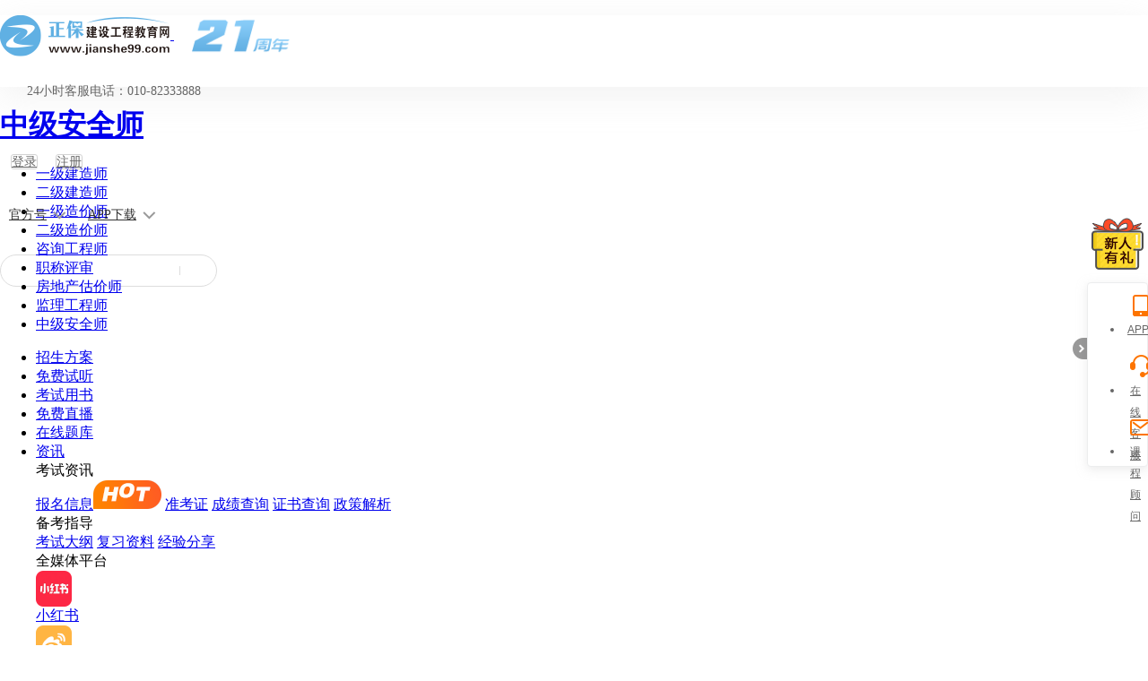

--- FILE ---
content_type: text/html
request_url: https://www.jianshe99.com/anquan/ksdt/ch20200115093308.shtml
body_size: 12749
content:

<!DOCTYPE html PUBLIC "-//W3C//DTD XHTML 1.0 Transitional//EN" "http://www.w3.org/TR/xhtml1/DTD/xhtml1-transitional.dtd">
<html xmlns="http://www.w3.org/1999/xhtml">
  <head>
    <meta http-equiv="Content-Type" content="text/html; charset=utf-8">
    <meta name="renderer" content="webkit|ie-comp">
    <meta http-equiv="X-UA-Compatible" content="IE=edge,chrome=1"/>
        
      
      <meta property="og:description" content="　　上海2020年安全工程师报名时间预计在几月?2020年安全工程考试时间11月14、15日，一起来看看去年报名都是在什么时候吧!　　上海2020年安全工程师报名时间预计在几月?　　2020年安全工程师报名时间暂未公布，一起看看2019年安全工程师报名时间，具体报名公告请点击查看&gt;&gt;"/>
    
    <meta name="keywords" content="安全工程师报名时间"/>
    <meta name="description" content="建设工程教育网-全国安全工程师考试报名频道提供2026年全国安全工程师考试报名时间、考试报名条件、考试报名入口、报名现场确认地点等信息。专注全国安全工程师考试培训尽在建设工程教育网。"/>
    <title>上海2020年安全工程师报名时间预计在几月?</title>
    <link rel="icon" href="/favicon.ico" type="image/xicon"/>
    <link rel="stylesheet" type="text/css" href="//www.jianshe99.com/css/2020share/share.min.css"/>
    <link rel="stylesheet" type="text/css" href="//www.jianshe99.com/css/24homePage/common-news/index.css?v=20251108"/>
     <!-- 引入公共头部资源-->
    
	   <script type="text/javascript" src="//www.jianshe99.com/js/browserRedirect.js"></script>
    <script type="text/javascript" src="//analysis.cdeledu.com/js/jianshe99/analytics_www_jianshe99.js"></script>
  	  <!-- 引入公共头部资源 end-->
  </head>
  		
  		
<body zhuge-fd="辅导新闻页" data-search="中级安全工程师">
    
    
    
        
  		
       
       
  		
  		
        
      <!-- 中级安全工程师 -->
      
      
      
    
    
  
  <input type="hidden" id="courseEduId" value="50017" />
  <input type="hidden" id="TopCatalogID" value="11792" />
  <input type="hidden" id="CatalogCode" value="anquan" />
  <input type="hidden" id="Article.Keyword" value="安全工程师报名时间" />
  <input type="hidden" id="contentID" value="3452467" />
  <input type="hidden" id="Editor" value="chanmengdi" />
  
  <input type="hidden" name="" id="pageNum" value="1" />
  <input type="hidden" name="" id="topic_ids" value="3452467" />
  <input type="hidden" name="" id="isCommentShow" value="1" />
  
    <!--页头-->
    
<link rel="stylesheet" type="text/css" href="//www.jianshe99.com/css/24homePage/include/header2024.css"/>
<div class="header-wrap">
    <div class="headerBg">
        <div class="header layout">
            <a href="//www.jianshe99.com/" target="_blank" class="logo fl" title="建设工程教育网"><img src="/images/24homePage/include/logo.png" alt="建设工程教育网">
             <img alt="20周年" src="//www.jianshe99.com/upload/resources/image/2026/01/04/606761.png" style="margin-left:20px" height="40">
          </a>
            <div id="titleName fl"></div>
            <div class="phoneTxt fl">24小时客服电话：010-82333888</div>

            <!--登录-->
            <div class="right fr">
                <div class="right-login fr" id="noLogin">
                    <a href="javascript:void(0)" class="dzhan fl ucLoginBtn" title="学员登录">登录</a>
                    <a href="javascript:void(0)" class="dzhan fl ucRegisterBtn" title="学员注册">注册</a>
                </div>
                <div class="right-loginh fr pr i-an qp" id="yesLogin">
                    <span class="ctxt">
                        <i class="xquan abs"></i>
                        <img src="//member.jianshe99.com/images/mycenter/others/default.jpg" alt="">
                    </span>
                    <i class="xian abs"></i>
                    <div class="pop3 clearfix abs">
                        <div class="pop3-t clearfix">
                            <div class="pop3-t-l fl" id="loginIconUrl">
                                <a href="//member.jianshe99.com/mycenter/myInfo/wdzl.shtm" target="_blank">
                                    <i class="dquan abs"></i>
                                    <img src="//member.jianshe99.com/images/mycenter/others/default.jpg">
                                </a>
                            </div>
                            <div class="pop3-t-r fl">
                                <p id="loginName"></p>
                            </div>
                        </div>
                        <div class="pop3-c clearfix">
                            <a href="//member.jianshe99.com/mycenter/index.shtm" target="_blank" class="chan fl i-an" title="我的课程">我的课程</a>
                            <a href="//member.jianshe99.com/mycenter/myInfo/wdzl.shtm" target="_blank" class="chan chan2 fl i-an" title="个人资料">个人资料</a>
                        </div>
                        <a href="javascript:void(0)" class="pop3-b ucLogoutBtn" title="退出">退 出</a>
                    </div>
                </div>
            </div>
            <!--登录 end-->
          
					  <!--二维码 -->
          				
<div class="cen fr">
                <li class="ahover qp">
                    <a href="javascript:void(0)" title="官方号" class="atit">官方号<i class="icon i-an"></i></a>
                    <div class="offPop pop">
                        <div class="offPop-list">
                            <div class="offPop-list-pic"><img src="//www.jianshe99.com/upload/resources/image/2024/11/15/597081.jpg"></div>
                            <div class="offPop-list-con">
                                <div class="ctit bgWx i-an">微信公众号</div>
                                <div class="ctxt">热门资讯，实时推送</div>
                                <div class="cbot bg02">微信号：jianshe99zb</div>
                            </div>
                        </div>
                        <div class="offPop-list">
                            <div class="offPop-list-pic"><img src="//www.jianshe99.com/upload/resources/image/2024/11/06/596740.png"></div>
                            <div class="offPop-list-con">
                                <div class="ctit bgSp i-an">官方视频号</div>
                                <div class="ctxt">免费直播，订阅提醒</div>
                                <div class="cbot">微信扫码即可关注</div>
                            </div>
                        </div>
                        <div class="offPop-list">
                            <div class="offPop-list-pic"><img src="//www.jianshe99.com/upload/resources/image/2024/11/15/597082.jpg" class="weChatAppletSale01"></div>
                            <div class="offPop-list-con">
                                <div class="ctit bgLs i-an">考试指导老师</div>
                                <div class="ctxt">扫码了解并领取资料</div>
                                <div class="cbot">微信扫码即可添加</div>
                            </div>
                        </div>
                        <div class="offPop-list">
                            <div class="offPop-list-ewm"><img src="//www.jianshe99.com/copyright/images/douyin_kk.png"></div>
                            <div class="offPop-list-con">
                                <div class="ctit bgDy i-an">官方抖音号</div>
                                <div class="ctxt">分享更多建工日常</div>
                                <div class="cbot">抖音扫一扫关注</div>
                            </div>
                        </div>
                    </div>
                </li>
                <li class="ahover qp">
                    <a href="javascript:void(0)" title="APP下载" class="atit">APP下载<i class="icon i-an b18"></i></a>
                    <div class="appPop pop">
                        <div class="appPop-tit">扫一扫，立即下载</div>
                        <div class="appPop-left fl"><img src="//www.jianshe99.com/images/template_sxf/452974.png" alt="医学教育网APP下载"></div>
                        <div class="appPop-right fr">
                            <p>开发者：<b>北京正保建工教育科技有限公司</b></p>
                            <p class="ios">苹果版本：<b>8.5.0</b></p>
                            <p class="android">安卓版本：<b>8.5.0</b></p>
                            <p>应用涉及权限：<a href="//m.jianshe99.com/OtherItem/xieyi/qxsm.shtml" target="_blank">查看权限&gt;</a></p>
                            <p>APP:隐私政策：<a href="//m.jianshe99.com/OtherItem/xieyi/yszc.shtml" target="_blank">查看政策&gt;</a></p>
                        </div>
                    </div>
                </li>
            </div>
          	 <!--二维码 end-->

            <div class="kuaisouNew fr">
                <form name="form1" method="get" action="//kuaisoo.jianshe99.com/s/" target="_blank">
                    <input type="text" name="wd" id="wd" value="" class="ks-input fl" autocomplete="off" onfocus="this.value='';this.style.color='#333'" onblur="if(!value){value=defaultValue;this.style.color=''}">
                    <input type="submit" name="" value="搜索" class="ks-btn fl i-an">
                </form>
            </div>
        </div>
    </div>
</div>
<script type="text/javascript">
    if (typeof jQuery == 'undefined') {
        document.write("<script src=\"//www.jianshe99.com/js/jquery-1.9.1.min.js\">" + "</scr" + "ipt>");
    }
</script>
<script type="text/javascript" src="//www.jianshe99.com/OtherItem/js/loginRegister/head2019.js"></script>
    <!--页头 end-->
    
    <!--导航-->
    
<div class="topNavbg">
    <div class="topNav layout">
        <div class="nav-courseEdu fl">
            <h1><a href="https://www.jianshe99.com/anquan/" target="_blank" title="中级安全师">中级安全师</a></h1>
            <div class="edu-switch">
                <a href="javascript:void(0)" class="edu-switch-el" title="辅导切换"><i class="icon"></i></a>
                <div class="edu-switch-layer">
                    <ul>
                        <li><a href="//www.jianshe99.com/jianzao/" target="_blank" title="一级建造师">一级建造师</a></li>
                        <li><a href="//www.jianshe99.com/jianzao2/" target="_blank" title="二级建造师">二级建造师</a></li>
                        <li><a href="//www.jianshe99.com/zaojia/" target="_blank" title="一级造价工程师" >一级造价师</a></li>
                        <li><a href="//www.jianshe99.com/zaojiayuan/" target="_blank" title="二级造价工程师">二级造价师</a></li>
                        <li><a href="//www.jianshe99.com/zixun/" target="_blank" title="咨询工程师">咨询工程师</a></li>
                                             <li><a href="//m.jianshe99.com/zhichengpingshen/project/index.shtml" target="_blank" title="咨询工程师">职称评审</a></li>
                        <li><a href="//www.jianshe99.com/gujia/" target="_blank" title="房地产估价师">房地产估价师</a></li>
                        <li><a href="//www.jianshe99.com/jianli/" target="_blank" title="监理工程师">监理工程师</a></li>
                        <li><a href="//www.jianshe99.com/anquan/" target="_blank" title="安全工程师" class="on">中级安全师</a></li>
                    </ul>
                </div>
            </div>
        </div>
        <ul class="nav-main fr">
            <li><a href="https://www.jianshe99.com/anquan/project/" target="_blank" title="中级安全师招生方案" class="atit">招生方案<i class="icon"></i></a></li>
            <!--<li class="nav-hover">
                <a href="https://www.jianshe99.com/anquan/project/index.shtml" target="_blank" title="中级安全师招生方案" class="atit">招生方案<i class="icon"></i></a>
                <div class="nmPop">
                    <div class="nmPop-list"><a href="https://www.jianshe99.com/anquan/project/index.shtml" target="_blank" title="2025年课程">2025年课程</a></div>
                    <div class="nmPop-list"><a href="https://www.jianshe99.com/anquan/project-mitiku/index.shtml" target="_blank" title="2025年密题库">2025年密题库</a></div>
                </div>
            </li>-->
            <li><a href="https://www.jianshe99.com/freevideo/50017" target="_blank" title="中级安全师免费试听" class="atit">免费试听</a></li>
            <li><a href="https://www.jianshe99.com/shop/list-50017-0-0" target="_blank" title="中级安全师考试用书" class="atit">考试用书</a></li>
            <!--<li><a href="#" target="_blank" title="一级造价师网校师资" class="atit">网校师资</a></li>-->
            <li><a href="https://www.jianshe99.com/zhibo/list-16-0-0/" target="_blank" title="中级安全师免费直播" class="atit">免费直播</a></li>
            <li class="mr0"><a href="https://www.jianshe99.com/anquan/bkzl/li20250808195157.shtml" target="_blank" title="中级安全师题库" class="atit">在线题库</a></li>
            <li class="nav-hover mr0 pl29">
                <a href="#" target="_blank" title="中级安全师资讯" class="atit">资讯<i class="icon"></i></a>
                <div class="infoPop-warp w800">
                    <div class="infoPop">
                        <div class="infoPop-tit">考试资讯</div>
                        <div class="infoPop-cen clearfix">
                            <a href="https://www.jianshe99.com/anquan/baoming/" target="_blank" class="icList cur">报名信息<i><img src="/images/24homePage/column-jianzao/icon_13.gif"></i></a>
                            <a href="https://www.jianshe99.com/anquan/zhunkaozheng/" target="_blank" class="icList">准考证</a>
                            <a href="https://www.jianshe99.com/anquan/chengjichaxun/" target="_blank" class="icList">成绩查询</a>
                            <a href="https://www.jianshe99.com/anquan/zhengshu/" target="_blank" class="icList">证书查询</a>
                            <!--<a href="https://www.jianshe99.com/anquan/zhuce/" target="_blank" class="icList">注册查询</a>-->
                            <a href="https://www.jianshe99.com/anquan/zhengce/" target="_blank" class="icList">政策解析</a>
                        </div>
                        <div class="infoPop-tit">备考指导</div>
                        <div class="infoPop-cen clearfix">
                            <a href="https://www.jianshe99.com/anquan/dagang/" target="_blank" class="icList">考试大纲</a>
                            <a href="https://www.jianshe99.com/anquan/ziliao/" target="_blank" class="icList">复习资料</a>
                            <a href="https://www.jianshe99.com/anquan/jingyan/" target="_blank" class="icList">经验分享</a>
                        </div>
                        <!--<div class="infoPop-tit">试题中心</div>
                        <div class="infoPop-cen clearfix">
                            <a href="https://member.jianshe99.com/jianshe-qz/index.shtm?eduID=50017&courseID=35&flag=4" target="_blank" class="icList cur">模拟试题<i><img src="/images/24homePage/column-jianzao/icon_12.gif"></i></a>
                            <a href="https://member.jianshe99.com/jianshe-qz/index.shtm?eduID=50017&courseID=35&flag=2" target="_blank" class="icList">历年试题</a>
                            <a href="https://member.jianshe99.com/jianshe-qz/index.shtm?eduID=50017" target="_blank" class="icList">题库精选</a>
                            <a href="https://member.jianshe99.com/jianshe-qz/index.shtm?eduID=50017" target="_blank" class="icList">每日一练</a>
                            <a href="https://member.jianshe99.com/jianshe-qz/index.shtm?eduID=50017&courseID=35&flag=3" target="_blank" class="icList">知识点练习</a>
                            <a href="https://member.jianshe99.com/jianshe-qz/index.shtm?eduID=50017&courseID=35&flag=4" target="_blank" class="icList">全真模拟</a>
                        </div>-->
                        <div class="infoPop-tit">全媒体平台</div>
                        <div class="infoPop-bot clearfix">
                            <a href="https://www.xiaohongshu.com/user/profile/6343785f000000001802a3a0?xhsshare=CopyLink&appuid=5e3a3131000000000100913c&apptime=1728639861" target="_blank" class="ibList"><img src="/images/24homePage/column-jianzao/icon_28.png" class="ibList-pic"><p class="ibList-txt">小红书</p></a>
                            <a href="https://weibo.com/u/1747090885" target="_blank" class="ibList"><img src="/images/24homePage/column-jianzao/icon_29.png" class="ibList-pic"><p class="ibList-txt">微博</p></a>
                           <!-- <a href="#" target="_blank" class="ibList"><img src="/images/24homePage/column-jianzao/icon_30.png" class="ibList-pic"><p class="ibList-txt">哔哩哔哩</p></a>-->
                            <a href="https://mp.weixin.qq.com/s/L8UFDyDT4PbFEiRWC3hFOQ" target="_blank" class="ibList"><img src="/images/24homePage/column-jianzao/icon_31.png" class="ibList-pic"><p class="ibList-txt">公众号</p></a>
                            <a href="https://v.douyin.com/iBq7UUhH/" target="_blank" class="ibList"><img src="/images/24homePage/column-jianzao/icon_32.png" class="ibList-pic"><p class="ibList-txt">抖音</p></a>
                        </div>
                    </div>
                </div>
            </li>
        </ul>
    </div>
</div>
    <!--导航  end-->
    
    <!--面包屑-->
    <div class="crumbs-wrap layout">当前位置：<a href='/' target='_self'>建设工程教育网</a> &gt; <a href='/anquan/'>中级安全工程师</a> &gt; <a href='/anquan/ksdt/'>考试动态</a> &gt; <a href='/anquan/baoming/'>报名信息</a></div>
  	  <!--面包屑 end-->
    
    <div class="layout clearfix">
      <!--左侧内容-->
      <div class="main-left clearfix">
        
        <!--通栏广告1-->
        

 
   
    
 <a href="https://www.jianshe99.com/xuanke/list-50017-0-0" target="_blank" title="安全好课年终福利"><img src="/upload/resources/image/2026/01/19/607321.png" alt="安全好课年终福利" class="banner"></a>
   

        <!--通栏广告 end-->
  
        <!--新闻标题-->
        <div class="news_mian">
          <h1><span id="ycTitle"></span>上海2020年安全工程师报名时间预计在几月?</h1>
          <div class="mark">
            <div class="lTxt">
              <span class="time">2020-01-15&#32;09:33</span>
              <span class="source">来源：<a href="//www.jianshe99.com" title="建设工程教育网">建设工程教育网</a></span>
            </div>
            <a href="javascript:void(0);" target="_self" class="collection li-an"></a>
            <a href="javascript:void(0);" target="_self" class="print" onclick="javascript:window.print()">打印</a>
            <div class="font_size">字体：<a href="javascript:void(0);" target="_self" class="big">大</a><a href="javascript:void(0);" target="_self" class="small">小</a></div>
          </div>
        </div>
        <!--新闻标题 end-->	
        
        <!--新闻内容 -->
        <div class="news_con">
          <div class="jxbox clearfix">
            <p style="line-height: 22.4px; white-space: normal;">　　上海2020年安全工程师报名时间预计在几月?2020年安全工程考试时间11月14、15日，一起来看看去年报名都是在什么时候吧!</p><p style="line-height: 22.4px; white-space: normal;"><span style="line-height: 22.4px;">　　<span style="line-height: 22.4px;">上海</span>2020年安全工程师报名时间预计在几月?</span></p><p style="line-height: 22.4px; white-space: normal;">　<span style="line-height: 22.4px;">　2020年安全工程师报名时间暂未公布，一起看看2019年安全工程师报名时间，具体报名公告请<a href="http://www.jianshe99.com/anquan/zhuanti/2019aqbm/" target="_blank">点击查看&gt;&gt;</a></span></p><p style="text-align:center;"><img src="/upload/resources/image/2020/01/15/360114.png?1579051978262" title="8" alt="8" suffix="png" style="max-width: 100%;"/></p><p style="line-height: 22.4px; white-space: normal; text-align: center;"><br/></p>
            		<div style="text-align: right;" id="ycFoot"></div>
          </div>
        </div>
        <!--新闻内容 end-->
  	
        <!--分享 -->
        
<!--<div class="share new-share clearfix">
            <div class="info-share-new fl">
                <div class="snltxt fl">分享到：</div>
                <div class="fl" id="share-2020" data-sites="wechat, qzone, weibo, qq"></div>
            </div>
            <div class="jc fr">责任编辑：${Article.Editor}</div>
        </div>-->
            <div class="share new-share clearfix">
                <div class="shareLeft fl">
                    <div class="pageView shareBlock fl">
                        <span class="shareImg" title="浏览量" id="newsPageView"></span>
                        <p>0</p>
                    </div>
                    <div class="collect shareBlock fl">
                        <a class="shareImg" title="收藏" id="newsCollect" target="_self" href="javascript:void(0);"></a>
                        <p>0</p>
                    </div>
                    <div class="praise shareBlock fl">
                        <a class="shareImg" title="点赞" id="newsDz" target="_self" href="javascript:void(0);"></a>
                        <p>0</p>
                    </div>
                </div>
                <div class="info-share-new fr">
                    <div class="snltxt fl">分享到：</div>
                    <div class="fl" id="share-2020" data-sites="wechat, qzone, weibo, qq"></div>
                </div>
            </div>
        <!--分享 end-->
        
        <!-- 评论start -->
        
            <div class="userCommnets">
                <div class="userCommnets_ipt_p on">
                    <div class="userCommnets_ipt clearfix">
                        <div class="user_head_img fl">
                            <img src="/images/kj_xinximoji/2025/header_icon.png" alt="">
                        </div>
                        <div class="commnets_text fl">
                            <div class="comment_con_input" contenteditable="true" data-placeholder="有爱评论，说点什么吧~"></div>
                            <!-- <input name="" class="commen_input" type="hidden" placeholder="有爱评论，说点什么吧~"></input> -->
                            <i class="exp_icon" onclick="emojiShow.call(this)">

                            </i>
                            <div class="expression-con clearfix">
                                <span><img src="https://live.cdeledu.com/web/images/emoji/01.png" onclick="addEmoji.call(this)" title="[em2_01]" alt=""></span>
                                <span><img src="https://live.cdeledu.com/web/images/emoji/02.png" onclick="addEmoji.call(this)" title="[em2_02]" alt=""></span>
                                <span><img src="https://live.cdeledu.com/web/images/emoji/03.png" onclick="addEmoji.call(this)" title="[em2_03]" alt=""></span>
                                <span><img src="https://live.cdeledu.com/web/images/emoji/04.png" onclick="addEmoji.call(this)" title="[em2_04]" alt=""></span>
                                <span><img src="https://live.cdeledu.com/web/images/emoji/05.png" onclick="addEmoji.call(this)" title="[em2_05]" alt=""></span>
                                <span><img src="https://live.cdeledu.com/web/images/emoji/06.png" onclick="addEmoji.call(this)" title="[em2_06]" alt=""></span>
                                <span><img src="https://live.cdeledu.com/web/images/emoji/07.png" onclick="addEmoji.call(this)" title="[em2_07]" alt=""></span>
                                <span><img src="https://live.cdeledu.com/web/images/emoji/08.png" onclick="addEmoji.call(this)" title="[em2_08]" alt=""></span>
                                <span><img src="https://live.cdeledu.com/web/images/emoji/09.png" onclick="addEmoji.call(this)" title="[em2_09]" alt=""></span>
                                <span><img src="https://live.cdeledu.com/web/images/emoji/10.png" onclick="addEmoji.call(this)" title="[em2_10]" alt=""></span>
                                <span><img src="https://live.cdeledu.com/web/images/emoji/11.png" onclick="addEmoji.call(this)" title="[em2_11]" alt=""></span>
                                <span><img src="https://live.cdeledu.com/web/images/emoji/12.png" onclick="addEmoji.call(this)" title="[em2_12]" alt=""></span>
                                <span><img src="https://live.cdeledu.com/web/images/emoji/13.png" onclick="addEmoji.call(this)" title="[em2_13]" alt=""></span>
                                <span><img src="https://live.cdeledu.com/web/images/emoji/14.png" onclick="addEmoji.call(this)" title="[em2_14]" alt=""></span>
                                <span><img src="https://live.cdeledu.com/web/images/emoji/15.png" onclick="addEmoji.call(this)" title="[em2_15]" alt=""></span>
                                <span><img src="https://live.cdeledu.com/web/images/emoji/16.png" onclick="addEmoji.call(this)" title="[em2_16]" alt=""></span>
                                <span><img src="https://live.cdeledu.com/web/images/emoji/17.png" onclick="addEmoji.call(this)" title="[em2_17]" alt=""></span>
                                <span><img src="https://live.cdeledu.com/web/images/emoji/18.png" onclick="addEmoji.call(this)" title="[em2_18]" alt=""></span>
                                <span><img src="https://live.cdeledu.com/web/images/emoji/19.png" onclick="addEmoji.call(this)" title="[em2_19]" alt=""></span>
                                <span><img src="https://live.cdeledu.com/web/images/emoji/20.png" onclick="addEmoji.call(this)" title="[em2_20]" alt=""></span>
                            </div>
                        </div>
                        <a href="javascript:void(0)" class="userCommnets_btn userCommnets_btn_zhu fl">发送</a>
                    </div>
                </div>

                <i class="commnet_line"></i>
                <div class="userCommnets_con">
                    <div class="userCommnets_con_txt">
                        <i></i>
                        学员讨论（<span class="com_num">0</span>）
                    </div>
                    <div class="userCommnets_con_list">

                    </div>
                </div>
            </div>
        <!-- 评论end -->
        
        <!--通栏广告-->
        

 
   
    
 <a href="https://www.jianshe99.com/anquan/bkzl/li20250808195157.shtml" target="_blank" title="刷题宝"><img src="/upload/resources/image/2025/08/07/602928.png" alt="刷题宝" class="banner"></a>
   

        <!--通栏广告 end-->
        
        <!--相关资讯-->
        <div class="left-information clearfix">
          <div class="tit">
            <div class="tit-left">相关资讯</div>
          </div>
          <ul>
            
            
              
                <li>&middot; <a href="/anquan/ksdt/li20251226161155.shtml" target="_blank" title="云南2025年中级注册安全工程师证书办理直邮通知">云南2025年中级注册安全工程师证书办理直邮通知</a></li>
                <li>&middot; <a href="/anquan/bkzl/li20251015185418.shtml" target="_blank" title="2025年中级安全工程师考试成绩何时公布？预约查分提醒&gt;">2025年中级安全工程师考试成绩何时公布？预约查分提醒&gt;</a></li>
                <li>&middot; <a href="/anquan/ksdt/li20250726214355.shtml" target="_blank" title="各地2025中级注册安全工程师准考证打印时间汇总">各地2025中级注册安全工程师准考证打印时间汇总</a></li>
                <li>&middot; <a href="/anquan/ksdt/li20250616110139.shtml" target="_blank" title="各地2025中级注册安全工程师报名时间及缴费时间汇总">各地2025中级注册安全工程师报名时间及缴费时间汇总</a></li>
                <li>&middot; <a href="/anquan/ksdt/li20250725175448.shtml" target="_blank" title="河北2025年中级注册安全工程师考务工作通知&#32;7月30日报名开始">河北2025年中级注册安全工程师考务工作通知&#32;7月30日报名开始</a></li>
                <li>&middot; <a href="/anquan/ksdt/li20250725170952.shtml" target="_blank" title="西藏2025中级注册安全工程师报名时间：8月2日-8月11日">西藏2025中级注册安全工程师报名时间：8月2日-8月11日</a></li>
                <li>&middot; <a href="/anquan/ksdt/li20250725160252.shtml" target="_blank" title="浙江2025年中级注册安全工程师考务工作通知&#32;8月1日报名开始">浙江2025年中级注册安全工程师考务工作通知&#32;8月1日报名开始</a></li>
                <li>&middot; <a href="/anquan/ksdt/li20250725141737.shtml" target="_blank" title="新疆2025中级注册安全工程师报名时间：7月28日-8月7日">新疆2025中级注册安全工程师报名时间：7月28日-8月7日</a></li>
                <li>&middot; <a href="/anquan/ksdt/li20250724165422.shtml" target="_blank" title="宁夏2025年中级注册安全工程师报考通知&#32;7月29日报名开始">宁夏2025年中级注册安全工程师报考通知&#32;7月29日报名开始</a></li>
                <li>&middot; <a href="/anquan/ksdt/li20250724153444.shtml" target="_blank" title="山西2025年中级注册安全工程师网上报名：7月29日-8月7日">山西2025年中级注册安全工程师网上报名：7月29日-8月7日</a></li>
                
            
           			
          </ul>
        </div>
        <!--相关资讯 end--> 
      </div>
      <!--左侧内容 end-->
      
      <!--右侧功能区-->
      
<div class="main-right clearfix">
  				<input type="hidden" id="CatalogCode" value="anquan" />
        <!--报考指南-->
        <div class="right-guide commonRightBg clearfix">
            <div class="rgTit">报考指南.</div>
            


  
     <div class="rgCon">
           
               
                 <a href="https://www.jianshe99.com/anquan/zhinan/baomingshijian.shtml" target="_blank" class="list on">
                 <div class="lLeft">报名时间</div>
                 <div class="lRight">预计7-8月</div></a>
                 <a href="https://www.jianshe99.com/anquan/zhinan/kaoshidagang.shtml" target="_blank" class="list on">
                 <div class="lLeft">考试教材</div>
                 <div class="lRight">预计5-6月</div></a>
                 <a href="https://www.jianshe99.com/anquan/zhinan/zhunkaozhengdayinshijian.shtml" target="_blank" class="list on">
                 <div class="lLeft">准考证打印</div>
                 <div class="lRight">考前10日至一周内</div></a>
                 <a href="https://www.jianshe99.com/anquan/zhinan/kaoshishijian.shtml" target="_blank" class="list on">
                 <div class="lLeft">考试时间</div>
                 <div class="lRight">预计10月
</div></a>
                 <a href="https://www.jianshe99.com/anquan/zhinan/chengjichaxun.shtml" target="_blank" class="list on">
                 <div class="lLeft">考试成绩</div>
                 <div class="lRight">考后2-3个月
</div></a>
                 <a href="https://www.jianshe99.com/anquan/zhinan/lingqufangshi.shtml" target="_blank" class="list on">
                 <div class="lLeft">合格证领取</div>
                 <div class="lRight">考后3个月</div></a>
    </div>
  
  
  
  
    <div class="rgBot">
         <div class="icon">
              <span class="icon-btn">预约报考提醒</span>
              <div class="icon-pop popCon">
                   <i class="icon-pop-jian"></i>
                   <img src="//www.jianshe99.com/upload/resources/image/2025/08/08/602960.png" class="icon-pop-ewm">
                   <p class="icon-pop-txt">扫一扫&#32;立即关注</p> 
              </div>
         </div>
         <a href="https://www.jianshe99.com/anquan/project/" target="_blank" class="btn02">备考好课</a>
    </div>
  




        </div>
        <!--报考指南 end-->
  			

        <!--右免费试听-->
        <div class="right-audition commonRightBg clearfix">
            <ul class="raTit">
                <li class="on">免费试听</li>
                <li>辅导课程</li>
                <li>免费直播</li>
            </ul>
            <div class="raCon" style="display: block;">
                <div class="auditionBox-mian">
                    <div class="auditionBox">
                        <ul>
                            <li>
                                <a href="//www.jianshe99.com/demo/anquan/c968986-v101/" target="_blank" class="link">
                                    <i class="icon li-an"></i>
                                    <img src="//www.jianshe99.com/upload/resources/image/2025/12/11/606091.png" class="pic">
                                </a>
                                <div class="bfd">
                                    <a href="" target="_blank" class="bfd-name fl">贾若冰</a>
                                    <span class="bfd-cour fl">中级安全工程师《生产技术》</span>
                                    <a href="//www.jianshe99.com/demo/anquan/c968986-v101/" target="_blank" class="bfd-rbtn fr">免费试听</a>
                                </div>
                            </li>
                            <li>
                                <a href="//www.jianshe99.com/demo/anquan/c968990-v101/" target="_blank" class="link">
                                    <i class="icon"></i>
                                    <img src="//www.jianshe99.com/upload/resources/image/2025/12/11/606090.png" class="pic">
                                </a>
                                <div class="bfd">
                                    <a href="" target="_blank" class="bfd-name fl">大广</a>
                                    <span class="bfd-cour fl">中级安全工程师《法律法规》</span>
                                    <a href="//www.jianshe99.com/demo/anquan/c968990-v101/" target="_blank" class="bfd-rbtn fr">免费试听</a>
                                </div>
                            </li>
                        </ul>
                    </div>
                    <a class="prev li-an" href="javascript:void(0)"></a>
                    <a class="next li-an" href="javascript:void(0)"></a>
                </div>
            </div>
            <div class="raCon">
                <div class="raCourseBox-mian">
                    <div class="raCourseBox">
                        <ul>
                            <li>
                                <a href="https://www.jianshe99.com/anquan/project/" target="_blank" class="link">
                                    <img src="//www.jianshe99.com/upload/resources/image/2025/12/19/606254.png" class="pic">
                                </a>
                            </li>
                            <!--<li>
                                <a href="//www.med66.com/demo/zhongyizl/c724568-v101/" target="_blank" class="link">
                                    <img src="//www.med66.com/upload/resources/image/2023/01/06/670916.png" class="pic">
                                </a>
                            </li>-->
                        </ul>
                    </div>
                    <a class="prev li-an" href="javascript:void(0)"></a>
                    <a class="next li-an" href="javascript:void(0)"></a>
                </div>
            </div>
            <div class="raCon">
                <div class="raLiveBox">
                    <div class="raLiveBox-list">
                        <div class="pic fl"><img src="//www.med66.com/upload/html/2021/01/my120032.png"></div>
                        <div class="right fr">
                            <a href="//www.med66.com/zhibo/info-1237/" target="_blank" class="right-ttxt">2024中医医师入学摸底测试解析</a>
                            <div class="right-btxt">
                                <p class="fl">张钰琪老师　<span class="tm"></span></p>
                                <a href="//www.med66.com/zhibo/info-1237/" target="_blank" class="btn fr">回看</a>
                            </div>
                        </div>
                    </div>
                    <div class="raLiveBox-list">
                        <div class="pic fl"><img src="//www.med66.com/upload/html/2021/01/my120031.png"></div>
                        <div class="right fr">
                            <a href="//www.med66.com/zhibo/info-1231/" target="_blank" class="right-ttxt">2024医考报名后如何安排复习时间</a>
                            <div class="right-btxt">
                                <p class="fl">张钰琪老师　<span class="tm"></span></p>
                                <a href="//www.med66.com/zhibo/info-1231/" target="_blank" class="btn fr">回看</a>
                            </div>
                        </div>
                    </div>
                </div>
            </div>
            <a href="https://www.jianshe99.com/freevideo/50017" target="_blank" class="raBtn">更多免费试听课程点击查看</a>
        </div>
        <!--右免费试听 end-->

        <!--右精品题-->
        <div class="right-subject commonRightBg clearfix">
            <div class="rsTit">精品题</div>
            <ul class="rsSubTit">
                <!--<li class="on">密题库</li>-->
                <li class="on">题库小程序</li>
                <!--<a href="https://member.jianshe99.com/jianshe-qz/index.shtm?eduID=50017" target="_blank" class="lick">建筑题库</a>-->
            </ul>
            <!--<div class="rsCon" style="display: block;">
                <div class="secretBox">
                    <i class="fdIcon"><img src="/images/24homePage/common-list/icon_02.png"></i>
                    <div class="sList clearfix">
                        <div class="sList-list">上千道典型习题</div>
                        <div class="sList-list">仿真密卷 <b>3</b> 套</div>
                        <div class="sList-list">仿真历年考点题</div>
                        <div class="sList-list">专业题目解析</div>
                    </div>
                    <div class="sBot">
                      <div class="sBot-price">原价￥<b>89/科</b></div>
                        <a href="https://www.jianshe99.com/anquan/project-mitiku/index.shtml" target="_blank" class="sBot-btn">查看详情</a>
                    </div>
                </div>
            </div>-->
            <div class="rsCon" style="display: block;">
                <div class="listCon bg01">
                    <div class="listCon-ewm"><img src="//www.jianshe99.com/upload/resources/image/2024/11/22/597210.png"></div>
                    <div class="listCon-list">
                        <div class="tit">正保刷题宝</div>
                        <p>· AI智能组卷</p>
                        <p>· 海量试题</p>
                        <p>· VIP解锁全部</p>
                    </div>
                    <a href="//www.jianshe99.com/anquan/bkzl/li20250808195157.shtml" target="_blank" class="listCon-btn">限时免费体验</a>
                </div>
            </div>
        </div>
        <!--右精品题 end-->

        <!--右图书资料-->
        <div class="right-bookInfor commonRightBg clearfix">
            <div class="rbTit">图书/资料</div>
            <ul class="rbSubTit">
                <li class="on">历年真题</li>
                <li>模拟试卷</li>
                <!--<li>新人礼包</li>-->
            </ul>
            <div class="rbCon" style="display: block;">
                <div class="testPaper clearfix">
                    <a href="javascript:void(0)" class="list freeBtn" data-href="https://www.jianshe99.com/upload/resources/file/2025/08/08/602936.pdf">
                        <i class="list-icon"><img src="/images/24homePage/common-list/icon_01.png"></i>
                        <div class="list-tit">2024年注册安全工程师《法律法规》真题答案【完整版】</div>
                        <div class="list-bot">
                            <div class="list-bot-left">已下载：12422</div>
                            <div class="list-bot-btn">下载</div>
                        </div>
                    </a>
                    <a href="javascript:void(0)" class="list freeBtn" data-href="https://www.jianshe99.com/upload/resources/file/2025/08/08/602938.pdf">
                        <i class="list-icon"><img src="/images/24homePage/common-list/icon_01.png"></i>
                        <div class="list-tit">2024年注册安全工程师《生产管理》真题答案【完整版】</div>
                        <div class="list-bot">
                            <div class="list-bot-left">已下载：12872</div>
                            <div class="list-bot-btn">下载</div>
                        </div>
                    </a>
                    <!--<a href="javascript:void(0)" class="list freeBtn" data-href="https://www.jianshe99.com/upload/resources/file/2025/08/08/602937.pdf">
                        <i class="list-icon"><img src="/images/24homePage/common-list/icon_01.png"></i>
                        <div class="list-tit">2024年一级造价工程师《生产技术》真题答案【完整版】</div>
                        <div class="list-bot">
                            <div class="list-bot-left">已下载：13625</div>
                            <div class="list-bot-btn">下载</div>
                        </div>
                    </a>-->
                </div>
                <a href="https://www.jianshe99.com/ziliaoku/anquan-0-0/" target="_blank" class="bbtn">更多真题</a>
            </div>
            <div class="rbCon">
                <div class="testPaper clearfix">
                    <a href="//www.jianshe99.com/upload/resources/file/2025/08/08/602940.pdf" target="_blank" class="list">
                        <i class="list-icon"><img src="/images/24homePage/common-list/icon_01.png"></i>
                        <div class="list-tit">2025年注册安全工程师《法律法规》模拟试卷</div>
                        <div class="list-bot">
                            <div class="list-bot-left">已下载：21035</div>
                            <div class="list-bot-btn">下载</div>
                        </div>
                    </a>
                    <a href="//www.jianshe99.com/upload/resources/file/2025/08/08/602941.pdf" target="_blank" class="list">
                        <i class="list-icon"><img src="/images/24homePage/common-list/icon_01.png"></i>
                        <div class="list-tit">2025年注册安全工程师《生产管理》模拟试卷</div>
                        <div class="list-bot">
                            <div class="list-bot-left">已下载：19826</div>
                            <div class="list-bot-btn">下载</div>
                        </div>
                    </a>
                    <a href="//www.jianshe99.com/upload/resources/file/2025/08/08/602942.pdf" target="_blank" class="list">
                        <i class="list-icon"><img src="/images/24homePage/common-list/icon_01.png"></i>
                        <div class="list-tit">2025年注册安全工程师《生产技术》模拟试卷</div>
                        <div class="list-bot">
                            <div class="list-bot-left">已下载：20167</div>
                            <div class="list-bot-btn">下载</div>
                        </div>
                    </a>
                </div>
                <!--<a href="https://member.jianshe99.com/jianshe-qz/index.shtm?eduID=50017&courseID=35&flag=4" target="_blank" class="bbtn">更多试卷</a>-->
            </div>
            <div class="rbCon">
                <div class="giftPack clearfix">
                    <div class="pic"><img src="/images/24homePage/common-list/bg_06.jpg"></div>
                    <ul class="list clearfix">
                        <li>· 考情分析</li>
                        <li>· 科目特点</li>
                        <li>· 复习经验</li>
                        <li>· 模考试卷</li>
                        <li>· 高频考点100个</li>
                    </ul>
                </div>
                <a href="//www.jianshe99.com/zhuanti/2018zhuceyouli/index.shtml" target="_blank" class="bbtn">一键领取</a>
            </div>
        </div>
        <!--右图书资料 end-->

        <!--右学习社区-->
        <div class="right-community commonRightBg clearfix">
            <div class="rcTit">学习社区</div>
            <ul class="rcSubTit">
                <li class="on">备考交流</li>
                <li>微信</li>
                <li>抖音</li>
                <li>视频号</li>
            </ul>
            <div class="rcCon" style="display: block;">
                <div class="exchange clearfix">
                    <div class="pic"><img src="//www.jianshe99.com/upload/resources/image/2025/05/16/600521.jpg"></div>
                    <div class="txt">拒绝盲目备考，加学习群共同进步!</div>
                    <div class="bot">
                        <div class="bot-pic">
                            <img src="/images/24homePage/common-list/pic_06.jpg">
                            <img src="/images/24homePage/common-list/pic_05.jpg">
                            <img src="/images/24homePage/common-list/pic_04.jpg">
                            <img src="/images/24homePage/common-list/pic_03.jpg">
                            <img src="/images/24homePage/common-list/pic_01.jpg">
                        </div>
                        <div class="bot-txt">寻找学习搭子</div>
                    </div>
                </div>
            </div>
            <div class="rcCon">
                <div class="listCon">
                    <img src="//www.jianshe99.com/upload/resources/image/2024/12/12/598040.png" class="bgImg">
                    <img src="//www.jianshe99.com/upload/resources/image/2023/05/10/582452.png" class="bgEwm01">
                </div>
            </div>
            <div class="rcCon">
                <div class="listCon">
                    <img src="//www.jianshe99.com/upload/resources/image/2024/12/12/598035.png" class="bgImg">
                    <img src="//www.jianshe99.com/upload/resources/image/2024/11/06/596741.png" class="bgEwm02">
                </div>
            </div>
            <div class="rcCon">
                <div class="listCon">
                    <img src="//www.jianshe99.com/upload/resources/image/2024/12/12/598036.png" class="bgImg">
                    <img src="//www.jianshe99.com/upload/resources/image/2024/11/06/596740.png" class="bgEwm02">
                </div>
            </div>
        </div>
        <!--右学习社区 end-->
    </div>
      <!--右侧功能区 end-->
    </div>
    
    <!--公用页尾-->
    
<style>
	body,p {margin: 0;padding: 0;}
	.footer {padding: 20px 0 20px 0;margin: 0 auto;color: #666;font-size: 12px;font-family: \5FAE\8F6F\96C5\9ED1, \9ED1\4F53;text-align: center;line-height: 26px;}
	.footer a {color: #666;text-decoration: none;}
	.footer .footnav {height: 24px;color: #666;}
	.footer .footnav a {color: #3c5274;white-space: nowrap;display: inline-block;margin: 0 4px;}
	.footer .fontfam {font-family: Verdana, Arial, Helvetica, sans-serif;}
	.footer a:hover {color: #666;}
	.footer .approve {padding-top: 20px;text-align: center;}
	.footer .approve a {margin: 0 5px;}
	.footer .approve img {vertical-align: top;border: 0 none;}
	.footer .ba_ico {display: inline-block;vertical-align: middle;width: 20px;height: 20px;}
</style>
<div class="footer">
	<p>Copyright <font class="fontfam">&copy;</font> 2005 - <span id="changYear"></span> <a href="//www.jianshe99.com/" target="_blank">www.jianshe99.com</a> All Rights Reserved.&#12288;江苏东大正保科技有限公司 版权所有</p>
	<p>
		<!--<a rel="external nofollow" target="_blank" href="/licence/icp.htm"></a>-->苏B2-2022003673号&nbsp;&nbsp;&nbsp;&nbsp;
		<a href="//beian.miit.gov.cn" target="_blank" rel="nofollow">苏ICP备2022003673号-2</a>&nbsp;&nbsp;&nbsp;&nbsp;
		<!--<a href="//www.jianshe99.com/licence/www.htm" target="_blank" rel="nofollow">网络文化经营许可证</a>&nbsp;&nbsp;&nbsp;&nbsp;-->
		<a rel="external nofollow" target="_blank" href="/licence/cbw.htm">出版物经营许可证</a>&nbsp;&nbsp;&nbsp;
		<a target="_blank" href="//beian.mps.gov.cn/#/query/webSearch?code=32128202000920"><img src="/images/ba-icon.png" style="display:inline-block; vertical-align: middle; width: 20px; height: 20px;" border="0" width="20" height="20" />苏公网安备32128202000920号</a>&nbsp;&nbsp;&nbsp;建议邮箱：<a href="mailto:jianshejy@cdeledu.com">jianshejy@cdeledu.com </a> 客服邮箱： <a href="mailto:jianshe99@cdeledu.com">jianshe99@cdeledu.com</a>　
	</p>
</div>
<script type="text/javascript" src="/global/poster.js"></script>
<script type="text/javascript" src="//csms.cdeledu.com/collect/js/collect/visit.js"></script>
<script type="text/javascript" src="//www.jianshe99.com/global/js/uuid.js"></script>
<script type="text/javascript">
	if (typeof jQuery == 'undefined') {
		document.write("<script src=\"//www.jianshe99.com/js/jquery-1.9.1.min.js\">" + "</scr" + "ipt>");
	}
</script>
<script type="text/javascript">
	//获取年份
	var date = new Date();
	var year = date.getFullYear();
	document.getElementById('changYear').innerText = year;
</script>
    <!--公用页尾 end-->
    
    <!--右浮动-->
    
<link rel="stylesheet" type="text/css" href="//www.jianshe99.com/css/24homePage/include/rightNav2024.css"/>
<div class="rightFloatNav">
	<div class="rightFloatNav-newPeople">
		<a href="//www.jianshe99.com/zhuanti/2018zhuceyouli/index.shtml" target="_blank" title="新人有礼"><img src="/images/common/column/xryl.png" alt=""/></a>
	</div>
	<ul class="rightFloatNav-list">
		<li class="rf-app">
			<a href="javascript:void(0)"><i class="rf-app-icon"></i>APP</a>
			<div class="rightFloatNav-layer rightFloatNav-app-layer">
				<div class="rightFloatNav-app-ewm fl">
					<img src="//www.jianshe99.com/upload/resources/image/2021/06/16/497699.png" width="90" height="90" alt="APP下载">扫一扫立即下载
				</div>
				<div class="rightFloatNav-app-info"></div>
			</div>
		</li>
		<li class="rf-online">
			<a href="//24olv2.jianshe99.com/member/index.shtm"><i class="rf-online-icon"></i>在线客服</a>
		</li>
		<!--<li class="rf-getData">
			<a href="javascript:void(0)"><i class="rf-phone-icon"></i>咨询电话</a>
			<div class="rightFloatNav-layer rightFloatNav-phone-layer">
				<div class="phone_nums">010 82326699<br>400 810 5999</div>
			</div>
		</li>
		<li class="rf-pub">
			<a href="javascript:void(0)"><i class="rf-pub-icon"></i>官方号</a>
			<div class="rightFloatNav-layer rightFloatNav-pub-layer">
				<div class="pub-ewm"><img src="/images/common/column/ewm-wx.png"><p>官方公众号<br>微信扫一扫</p></div>
				<div class="pub-ewm"><img src="/images/common/column/ewm-dy.png"><p>官方抖音号<br>抖音扫一扫</p></div>
			</div>
		</li>
		<li>
			<a href="//www.jianshe99.com/home/newfankui/index.shtml" target="_blank"><i class="rf-fankui-icon"></i>投诉建议</a>
		</li>-->
      <li class="rf-pub">
			<a href="javascript:void(0)"><i class="rf-fankui-icon"></i>课程顾问</a>
			<div class="rightFloatNav-layer rightFloatNav-app-layer">
              <img src="//www.jianshe99.com/upload/resources/image/2025/08/29/603393.jpg" width="105" height="105" alt="课程顾问老师微信" id="rf-weixin-img" />扫码添加老师
			</div>
		</li>
	</ul>
	<div class="rf-returnTop">
		<a href="javascript:void(0)"><i class="rf-returnTop-icon"></i>回到顶部</a>
	</div>
	<a href="javascript:void(0)" class="rightFloatNav-switch-icon">折叠</a>
</div>
<script type="text/javascript">
	if (typeof jQuery == 'undefined') {
		document.write("<script src=\"//www.jianshe99.com/js/jquery-1.9.1.min.js\">" + "</scr" + "ipt>");
	}
</script>
<script type="text/javascript" src="//24olv2.jianshe99.com/resource/pcbox/js/24olv2_box.js"></script>
<script type="text/javascript" src="//www.jianshe99.com/js/24homePage/include/rightNav2024.js"></script>
    <!--右浮动 end-->
    
    
    <!--分享js-->
    <script type="text/javascript" src="/js/2020share/jquery.share.min.js" charset="utf-8"></script>
    <script type="text/javascript">$('#share-2020').share();</script>
    <!--分享js End-->
    
    <!-- 引入公共底部资源-->
    
     <script type="text/javascript" src="//www.jianshe99.com/js/cdelBase.js"></script>
     <script type="text/javascript" src="//24olv2.jianshe99.com/resource/pcbox/js/24olv2_box.js"></script>
		 <script type="text/javascript" src="//www.jianshe99.com/js/jquery.SuperSlide2.1.1.js"></script>
     <script type="text/javascript" src="//www.jianshe99.com/js/jquery.cookie.min.js"></script>
    <!-- 引入公共底部资源 end-->
    
    <script type="text/javascript" src="/js/24homePage/common-news/index.js?v=20251109"></script>
  	<script>
      (function(){
  
  		var Attribute = 1;
  		$("#ycTitle").html();
    if((Attribute & 32)  == 32){
      $("#ycTitle").append('<img src="//m.jianshe99.com/newWeb/images/Information/yc.png" style="vertical-align: inherit;width: 40px;" alt="原创">');
      $("#ycFoot").text("【本文是建设工程教育网原创文章，转载请注明来自建设工程教育网】");
       
    };
   	if((Attribute & 8)  == 8){
      $("#ycTitle").append('<img src="//m.jianshe99.com/newWeb/images/Information/rd.png" style="vertical-align: inherit;width: 40px;" alt="热点">');
       
    }
    var bp = document.createElement('script');
    var curProtocol = window.location.protocol.split(':')[0];
    if (curProtocol === 'https') {
        bp.src = 'https://zz.bdstatic.com/linksubmit/push.js';
    }
    else {
        bp.src = 'http://push.zhanzhang.baidu.com/push.js';
    }
    var s = document.getElementsByTagName("script")[0];
    s.parentNode.insertBefore(bp, s);
      })();
   </script>
  <!--漂浮-->
  <span id='apjs_215'></span><script type='text/javascript' src='/upload/js/anquan_pf/215.js?1767501371006'></script>
  
<script src="https://www.jianshe99.com/zcms/stat/front/stat.js" type="text/javascript"></script>
<script>
if(window._zcms_stat)_zcms_stat("SiteID=7&CatalogInnerCode=000361000013000001&Type=Article&LeafID=3452467&Dest=https://www.jianshe99.com/zcms/stat/dealer");
</script>

<!-- App=ZCMS(ZCMS内容管理系统) 2.5.231101,CostTime=155,PublishDate=2026-01-04 12:36:11 -->
</body>
</html>

--- FILE ---
content_type: text/html; charset=utf-8
request_url: https://data.cdeledu.com/bdp/get/uuid/?jsoncallback=callback_1769363969476_v0uco3ijcyi
body_size: 107
content:
 callback_1769363969476_v0uco3ijcyi({"uuid": "29323b29f1-43e2eaf61-cd1b16fad3"})

--- FILE ---
content_type: text/css
request_url: https://www.jianshe99.com/css/24homePage/include/header2024.css
body_size: 2286
content:
.header-wrap .i-an{display: inline-block; *zoom: 1; *display: inline; background: url(/images/24homePage/include/i-an.png) no-repeat; background-size: 50px auto;}
.header-wrap .headerBg{ background: #fff; font-family: \5FAE\8F6F\96C5\9ED1, \9ED1\4F53; -webkit-box-shadow:0 10px 40px rgba(200, 200, 200, 0.24); -moz-box-shadow:0 10px 40px rgba(200, 200, 200, 0.24); box-shadow:0 10px 40px rgba(200, 200, 200, 0.24);}
.header-wrap .header{ height: 80px; clear: both; text-align: left; margin: 0 auto; color: #333;}
.header-wrap .header .logo{ display: block; height: 45px; margin-top: 17px;} 
.header-wrap .header .logo img{ vertical-align:middle} 
.header-wrap .header #titleName .mstit{ display: block; float: left; color: #333; text-decoration: none; line-height: 90px; font-size: 24px; padding: 0 0 0 25px; font-weight: normal;}
.header-wrap .header .phoneTxt{ display: block; height: 80px; line-height: 80px; font-size: 14px; color: #666; margin: 0 0 0 30px;}
.header-wrap .header .cen{ height: 44px; margin: 18px 3px 0 0; font-size: 14px; color: #333;}
.header-wrap .header .cen .atit{ position: relative; z-index: 1; padding: 0 11px 0 10px; height:62px; line-height:44px; display:inline-block; *display:inline; *zoom:1; font-size:14px; color:#333;}
.header-wrap .header .cen .atit:after{ position: absolute; right: 0; top: 15px; content:" "; display:block; width: 1px; height:14px; background: #dcdcdc;}
.header-wrap .header .cen .atit a{ color:#333;}
.header-wrap .header .cen .ahover{ position:relative; z-index:51; display:inline-block; *display:inline; *zoom:1;}
.header-wrap .header .cen .ahover .atit{ display:inline-block; padding-right:22px; margin-right: 10px;}
.header-wrap .header .cen .ahover .atit:after{ position: absolute; right: 0; top: 18px; content:" "; display:block; width: 15px; height:9px; background:url(/images/24homePage/include/icon_02.png) no-repeat right center; background-size: 15px 9px; transition:all 0.2s linear; -webkit-transition:all 0.2s linear;}
.header-wrap .header .cen .ahover .icon{ position: absolute; left: 50%; bottom: 0; z-index: 2; margin-left: -8px; display: none; width: 17px; height: 10px; background-position: 0 -350px;}
.header-wrap .header .cen .ahover .icon.b18{ bottom: 18px;}
.header-wrap .header .cen .ahover.non .icon{ display: block;}
.header-wrap .header .cen .ahover.non .atit:after{ transform:rotateZ(180deg);}
.header-wrap .header .cen .appPop{ display:none; position:absolute; right:-10px; top:44px; width:350px; padding: 10px 0; background:#fff; -webkit-box-shadow:0 4px 16px rgba(217,217,217,.7); -moz-box-shadow:0 4px 16px rgba(217,217,217,.7); box-shadow:0 4px 16px rgba(217,217,217,.7); border-radius:6px;}
.header-wrap .header .cen .appPop-tit{ height: 30px; line-height: 30px; font-size: 16px; color: #333333; font-weight: bold; text-align: left; margin: 0 20px 6px;}
.header-wrap .header .cen .appPop-left{ width: 95px; height: 95px; margin: 0 0 0 12px;}
.header-wrap .header .cen .appPop-left img{ width: 95px; height: 95px;}
.header-wrap .header .cen .appPop-right{ width: 220px; margin-right: 10px;}
.header-wrap .header .cen .appPop-right p{ font-size: 12px; line-height: 22px; text-align: left; color: #666;}
.header-wrap .header .cen .appPop-right p a{ color: #fd7400;}
.header-wrap .header .cen .appPop-right p b{ font-weight: normal;}
.header-wrap .header .cen .offPop{ display:none; position: fixed; left: 50%; top:80px; margin-left: -600px; width:1200px; text-align: center; padding: 20px 0; background:#fff; -webkit-box-shadow:0 4px 16px rgba(217,217,217,.7); -moz-box-shadow:0 4px 16px rgba(217,217,217,.7); box-shadow:0 4px 16px rgba(217,217,217,.7); border-radius:6px;}
.header-wrap .header .cen .offPop-list{ display: inline-block; width: 280px; height: 150px; margin: 0 6px; background: #f9f9f9; border-radius: 6px;}
.header-wrap .header .cen .offPop-list-pic{ float: left; width: 98px; height: 98px; padding: 1px; margin: 22px 0 0 16px; background: url(/images/24homePage/include/bg_01.png) no-repeat;}
.header-wrap .header .cen .offPop-list-pic img{ width: 98px; height: 98px;}
.header-wrap .header .cen .offPop-list-ewm{ float: left; width: 100px; height: 100px; margin: 22px 0 0 16px;}
.header-wrap .header .cen .offPop-list-ewm img{ width: 100px; height: 100px;}
.header-wrap .header .cen .offPop-list-con{ float: right; width: 136px; text-align: left; margin: 22px 16px 0 0;}
.header-wrap .header .cen .offPop-list-con .ctit{ padding-left: 34px; height: 26px; line-height: 26px; font-size: 16px; font-weight: 700; margin-bottom: 6px;}
.header-wrap .header .cen .offPop-list-con .ctit.bgWx{ background-position: 0 -400px;}
.header-wrap .header .cen .offPop-list-con .ctit.bgSp{ background-position: 0 -450px;}
.header-wrap .header .cen .offPop-list-con .ctit.bgLs{ background-position: 0 -500px;}
.header-wrap .header .cen .offPop-list-con .ctit.bgDy{ background-position: 0 -550px;}
.header-wrap .header .cen .offPop-list-con .ctxt{ height: 26px; line-height: 26px; font-size: 12px; color: #666; margin-bottom: 12px;}
.header-wrap .header .cen .offPop-list-con .cbot{ display: inline-block; padding: 0 10px; height: 28px; line-height: 28px; font-size: 12px; color: #fd7400; background: #ffeddd; border-radius: 15px;}
.header-wrap .header .cen .offPop-list-con .cbot.bg02{ color: #fff;
    background: -webkit-linear-gradient(left, #ff5614, #ff8528); /* Safari 5.1 - 6.0 */
    background: -o-linear-gradient(left, #ff5614, #ff8528); /* Opera 11.1 - 12.0 */
    background: -moz-linear-gradient(left, #ff5614, #ff8528); /* Firefox 3.6 - 15 */
    background: linear-gradient(to right, #ff5614, #ff8528); /* 标准的语法 */}
.header-wrap .header .right{ height: 36px; margin: 22px 0 0 0; position: relative; z-index: 51;}
.header-wrap .header .right .non{border: 1px solid #e0e0e0; border-bottom: 0; background-position: 48px -185px; -webkit-box-shadow: 4px 7px 16px rgba(0, 0, 0, 0.05); -moz-box-shadow: 4px 7px 16px rgba(0, 0, 0, 0.05); box-shadow: 4px 7px 16px rgba(0, 0, 0, 0.05);}
.header-wrap .header .right .non .pop3{display: block;}
.header-wrap .header .right-login{ padding: 6px 4px; height: 24px;}
.header-wrap .header .right-login .dzhan{ width: 58px; height: 22px; color: #666; text-align: center; line-height: 22px; font-size: 14px; border: 1px solid #d3d3d3; border-radius: 3px; margin: 0 8px;}
.header-wrap .header .right-login .dzhan:hover{text-decoration: none; color: #fd7400; border: 1px solid #fd7400;}
.header-wrap .header .right-loginh{ display: none; width: 68px; height: 34px; line-height: 34px; border: 1px solid #fff; background-position: 48px -135px; cursor: pointer; margin-left: 6px;}
.header-wrap .header .right-loginh .ctxt{display: block; width: 30px; height: 30px; padding: 2px 0 0 10px;}
.header-wrap .header .right-loginh .ctxt img{width: 30px; height: 30px;}
.header-wrap .header .right-loginh .ctxt .xquan{display: block; width: 30px; height: 30px; top: 2px; left: 10px; background: url(/images/24homePage/include/lm_02.png) no-repeat;}
.header-wrap .header .right-loginh .pop3{width: 228px; border: 1px solid #e0e0e0; background: #fff; right: -1px; top: 34px; display: none; cursor: auto; -webkit-box-shadow: 4px 7px 16px rgba(0, 0, 0, 0.05); -moz-box-shadow: 4px 7px 16px rgba(0, 0, 0, 0.05); box-shadow: 4px 7px 16px rgba(0, 0, 0, 0.05);}
.header-wrap .header .right-loginh .xian{display: block; overflow: hidden; width: 68px; height: 1px; background: #fff; top: 34px; right: 0; z-index: 2;}
.header-wrap .header .right-loginh .pop3-t{padding: 20px 0 10px 20px;}
.header-wrap .header .right-loginh .pop3-t-l{width: 50px; height: 50px;}
.header-wrap .header .right-loginh .pop3-t-l img{width: 50px; height: 50px;}
.header-wrap .header .right-loginh .pop3-t-l .dquan{display: block; width: 50px; height: 50px; top: 20px; left: 20px; background: url(/images/24homePage/include/lm_01.png) no-repeat;}
.header-wrap .header .right-loginh .pop3-t-r{width: 140px; margin-left: 10px; line-height: 24px;}
.header-wrap .header .right-loginh .pop3-t-r #loginName{display: block; width: 140px; height: 24px; overflow: hidden; font-size: 14px; padding-top: 10px;}
.header-wrap .header .right-loginh .pop3-t-r .vip{font-size: 12px; color: #999;}
.header-wrap .header .right-loginh .pop3-c{margin-bottom: 10px;}
.header-wrap .header .right-loginh .pop3-c .chan{width: 64px; height: 40px; padding-left: 24px; line-height: 40px; font-size: 14px; color: #666; margin-left: 20px; background-position: 0 -238px;}
.header-wrap .header .right-loginh .pop3-c .chan:hover{color: #fd7400;}
.header-wrap .header .right-loginh .pop3-c .chan2{background-position: 0 -288px;}
.header-wrap .header .right-loginh .pop3-b{display: block; clear: both; height: 40px; text-align: center; line-height: 40px; font-size: 14px; background: #f4f4f4; color: #999;}
.header-wrap .header .kuaisouNew{ width: 227px; height: 34px; padding-left: 13px; margin: 22px 10px 0 0; border: 1px solid #ddd; border-radius: 18px; overflow: hidden;}
.header-wrap .header .kuaisouNew form{ width: auto; height: 34px;}
.header-wrap .header .kuaisouNew .ks-input{ width: 180px; height: 34px; line-height: 34px; border: 0; font-size: 12px; color: #999; padding: 0 7px 0 0; background: url(/images/24homePage/include/icon_01.png) no-repeat right center;}
.header-wrap .header .kuaisouNew .ks-btn{ width: 40px; height: 34px; border: 0; line-height: 360px; overflow: hidden; cursor: pointer; background-position: 10px -92px;}
.header-wrap .header .kuaisouNew .ks-btn:hover{opacity: .8;}


--- FILE ---
content_type: text/plain;charset=UTF-8
request_url: https://member.jianshe99.com/ucenter/loginRegister/checkUserLoginStatus/C8E37D4CC925D0D1572BFBEE2FDD7E76-50623db6c15be185d43886f2be6e7ee5?jsonpCallback=jsonp31769363973000&_=1769363971091
body_size: 563
content:
jsonp31769363973000({"errorCode":"","errorMsg":"","result":{"courseInfo":null,"hasLearned":false,"iconUrl":"","loginFlag":false,"memberId":"","msgNum":0,"nickName":"","openCourseNum":0,"shopCartNum":0,"uid":0},"retry":true,"success":true});

--- FILE ---
content_type: text/plain;charset=UTF-8
request_url: https://member.jianshe99.com/ucenter/loginRegister/getUcToken?jsonpCallback=jsonp21769363972000&siteType=jianshe99&_=1769363971090
body_size: 210
content:
jsonp21769363972000("success");